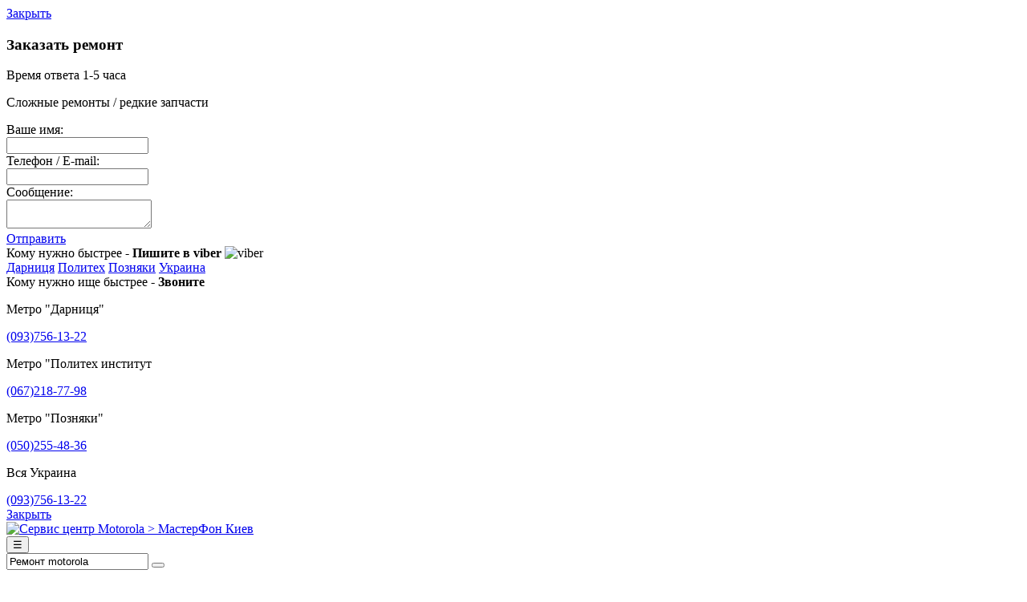

--- FILE ---
content_type: text/html; charset=utf-8
request_url: https://www.masterfon.kiev.ua/kontakty-motorola.html
body_size: 16244
content:
<!DOCTYPE html>
<html lang="ru" >
<head>  
  
 <!-- Google tag (gtag.js) -->
<script async src="https://www.googletagmanager.com/gtag/js?id=UA-6427358-1"></script>
<script>
  window.dataLayer = window.dataLayer || [];
  function gtag(){dataLayer.push(arguments);}
  gtag('js', new Date());

  gtag('config', 'UA-6427358-1');
</script>

    <script type="application/ld+json">

    {
      "@context": "https://schema.org",
      "@type": "WebSite",
      "url": "https://www.masterfon.kiev.ua/",
      "potentialAction": {
        "@type": "SearchAction",
        "target": {
          "@type": "EntryPoint",
          "urlTemplate": "https://www.masterfon.kiev.ua/component/search/?searchword={searchword}"
        },
        "query-input": "required name=searchword"
      }
}
    </script>
  
        </script>
    <script type="application/ld+json">{"listServiceCenters":[{"@context":"http://schema.org","@type":"LocalBusiness","name":"Сервисный центр МастерФон. Метро Дарница. Ремонт мобильных телефонов Motorola.",
   "image":"https://www.masterfon.kiev.ua/images/darnica1.jpg","url":"https://www.masterfon.kiev.ua","telephone":"+38 (093) 756-13-22",
   "priceRange":"90- 3000 грн","paymentAccepted":["Cash","Credit Card"],"address":{"@type":"PostalAddress","streetAddress":"ул. Гетьмана Павла Полуботка 7а",
   "addressLocality":"Киев"},"openingHoursSpecification":{"@type":"OpeningHoursSpecification","dayOfWeek":["Mo - Su"],"opens":"08:30","closes":"19:00"}
  },{"@context":"http://schema.org","@type":"LocalBusiness","name":"Мастерфон сервис центр. Метро Политехнический институт. Ремонт телефонов и планшетов в Киеве  Motorola ",
   "image":"https://www.masterfon.kiev.ua/images/remont-telefonov-kiev-pobedy.jpg","url":"https://www.masterfon.kiev.ua","telephone":"+38 (067) 218-77-98",
   "priceRange":"90- 3000 грн","paymentAccepted":["Cash","Credit Card"],"address":{"@type":"PostalAddress","streetAddress":"проспект Берестейский 33/1 ",
   "addressLocality":"Київ"},"openingHoursSpecification":{"@type":"OpeningHoursSpecification","dayOfWeek":["Mo - Su"],"opens":"08:30","closes":"19:00"}
  },{"@context":"http://schema.org","@type":"LocalBusiness","name":"Сервисный центр МастерФон. Метро Позняки. Ремонт телефонов Моторола ",
   "image":"https://www.masterfon.kiev.ua/images/adress/service-center-masterfon-poznniaki-michugi-9a.jpg","url":"https://www.masterfon.kiev.ua","telephone":"+38 (050) 255-48-36",
   "priceRange":"90- 3000 грн","paymentAccepted":["Cash","Credit Card"],"address":{"@type":"PostalAddress","streetAddress":"ул. Мишуги, 9а",
   "addressLocality":"Киев"},"openingHoursSpecification":{"@type":"OpeningHoursSpecification","dayOfWeek":["Mo - Su"],"opens":"09:00","closes":"18:00"}
   }] } </script>

	
	
 <meta name="viewport" content="initial-scale = 1.0, maximum-scale = 5,  width = device-width">
   <base href="https://www.masterfon.kiev.ua/kontakty-motorola.html" />
  <meta http-equiv="content-type" content="text/html; charset=utf-8" />
  <meta name="author" content="vasa1" />
  <meta name="generator" content="Joomla! - Open Source Content Management" />
  <title>Контакты </title>
  <link href="/templates/motorola/favicon.ico" rel="shortcut icon" type="image/vnd.microsoft.icon" />
  <link rel="stylesheet" href="/components/com_jcomments/tpl/default/style.css?v=3002" type="text/css" />
  <script src="/components/com_jcomments/js/jcomments-v2.3.js?v=12" type="text/javascript"></script>
  <script src="/components/com_jcomments/libraries/joomlatune/ajax.js?v=4" type="text/javascript"></script>

   <link rel="stylesheet" href="/templates/motorola/css/flickity.css" type="text/css"  />
   <link rel="stylesheet" href="/templates/motorola/css/nokia.css" type="text/css"  />
     <link rel="stylesheet" href="/templates/motorola/css/style.css" type="text/css"  />
 <link rel="stylesheet" href="/templates/motorola/css/media.css"  media="(max-width: 988px)" >
  <link rel="icon" href="/templates/motorola/favicon.ico" type="image/x-icon"/> 
  <link rel="shortcut icon" href="/templates/motorola/favicon.ico" type="image/x-icon"/>
  <link rel="preconnect" href="https://stats.g.doubleclick.net">
  <link rel="preconnect" href="https://www.google-analytics.com">
  <link rel="preconnect" href="https://www.googletagmanager.com">
  <script type="text/javascript" src="https://ajax.googleapis.com/ajax/libs/jquery/1.7.0/jquery.min.js"></script>  
    <script type="text/javascript" src="/templates/motorola/js/modal.js"></script>
    <script type="text/javascript" src="/templates/motorola/js/flickity.js"></script>  
	<meta name="apple-mobile-web-app-capable" content="yes">
	<meta name="apple-mobile-web-app-status-bar-style" content="black">
	<meta name="apple-mobile-web-app-title" content="Ремонт мобильных телефонов в Киеве. Cервисный центр  МастерФон">
	<meta name="theme-color" content="#124191" >
	<link rel="apple-touch-icon" sizes="152x152" href="/images/wpa/152.png">
	<link rel="apple-touch-icon" sizes="192x192" href="/images/wpa/192.png">
	<link rel="manifest" href="/manifest.json">
   
   <script>
jQuery("document").ready(function($){
 var nav = $('.v-blockcontent');
 $(window).scroll(function () {
		if ($(this).scrollTop() > 72) {
			nav.addClass("f-nav");
		} else {
			nav.removeClass("f-nav");
		}
	});
 


/* viber */
$(".closeViber").on("click",function(event){
  $(".innerViber").slideToggle("fast");
  $(this).toggleClass("closeListViber");
 });
});
</script>   
<link rel="stylesheet" type="text/css" href="/plugins/editors/jckeditor/typography/typography.php"/></head>

<body>
<div id="overmask" ></div>
<div id="modalform" >
  <a href="javascript:;" id="closeform">Закрыть</a>
  <div class="htmlform" id="sm" style="display: block;">
    <h3>Заказать ремонт</h3>
    <p>Время ответа 1-5 часа</p>
    <p>Сложные ремонты / редкие запчасти </p>
    <form name="mail_form" action="" method="post"><label for="em_name">Ваше имя: <br><input type="text" name="em_name" id="sm_name_mod" value=""></label><br>
    <label for="em_email">Телефон / E-mail: <br><input type="text" name="em_email" id="sm_email_mod" value=""></label><br>
    <label for="em_mess">Сообщение: <br><textarea name="em_mess" id="sm_mess_mod"></textarea></label><br><a href="javascript:;" class="sm_send_mod">Отправить</a>
      <input type="hidden" name="sm_category_id" id="sm_category_id_mod" value="12" />
    </form>
  </div><div class="modalform-item" >
  <div class="modalform-item-s" >
  <div class="modalform-item-h" > Кому нужно быстрее - <strong>Пишите в viber</strong> <img loading="lazy" width="40" height="40" id="vrd" src="/templates/motorola/images/viber.webp" alt="viber"></div>
    <div class="modalform-item-b" >
<a href="viber://chat?number=%2B380937561322">Дарниця</a> <a href="viber://chat?number=%2B380672187798">Политех</a>   <a href="viber://chat?number=%2B380502554836">Позняки</a> 
<a href="viber://chat?number=%2B380937561322">Украина</a> 
    </div>
  </div>
  
            <div class="modalform-item-n-h" >Кому нужно ище быстрее - <strong>Звоните</strong></div>
      
  <div class="modalform-item-n" >
  <div class="modalform-item-w">  <div class="modalform-item-k" >  <p>Метро "Дарниця"</p>
<a href="tel:+380937561322">(093)756-13-22</a> 
</div>

<div class="modalform-item-k" ><p>Метро "Политех институт</p>
<a href="tel:+380672187798">(067)218-77-98</a>

  </div></div>
<div class="modalform-item-w" >
  <div class="modalform-item-k"  >  <p>Метро "Позняки"</p>
<a href="tel:+380502554836">(050)255-48-36</a> </td>
</div>
<div class="modalform-item-k" ><p>Вся Украина</p></dr>
<a href="tel:+30937561322">(093)756-13-22</a>

  </div></div></div>
</div></div>
<div id="modalmess">
  <a href="javascript:;" id="closemess">Закрыть</a>
  <div class="htmlform2" id="re">
    
  </div>
</div>
  
  
  

<div id="wrapper">

  <header id="header">
    <div id="logo">
      <a href="/" title="Ремонт мобильных телефонов Моторола - МастерФон Киев"><img loading="lazy" src="/templates/motorola/images/logo.png" alt="Сервис центр Motorola > МастерФон Киев" /></a>


    </div>
<div class="v-blockcontent">
<div class="wrapm"><button class="hamburger">☰</button></div>
 <div class="wrap">
      
    <form class="search" action="/component/search/" method="post">
  
        <input name="searchword" id="mod-search-searchword" maxlength="200" type="text"  value="Ремонт&nbsp;motorola&nbsp;" class="searchTerm" placeholder="Пошук">
        <button type="submit" aria-label="пошук" class="searchButton" onclick="this.form.searchword.focus();"  >
        <i class="fa  icon-search"></i>
        </button>
    <input type="hidden" name="task" value="search">
  <input type="hidden" name="option" value="com_search">
     <input type="hidden" name="Itemid" value=" 362">
    </form>
      
    </div>
 <div class="wrap-viber">
<div class="viberBlock">
<div class="closeViber"></div>
    <div class="innerViber" style="display: none;">

        <div class="itemViber">
            <a href="viber://chat?number=%2B380937561322">
                <noscript><img loading="lazy" src="/templates/motorola/images/viber.svg" alt="viber"></noscript><img loading="lazy" class=" lazyloaded" src="/templates/motorola/images/viber.svg" data-src="/templates/motorola/images/viber.svg" alt="viber разговор сервис Моторола Киев Дарница">
            </a>
            <div class="labelViber">Дарниця</div>
        </div>

        <div class="itemViber">
            <a href="viber://chat?number=%2B380672187798">
                <noscript><img loading="lazy" src="/templates/motorola/images/viber.svg" alt="viber"></noscript><img loading="lazy" class=" lazyloaded" src="/templates/motorola/images/viber.svg" data-src="/templates/motorola/images/viber.svg" alt="viber разговор сервис Моторола Киев КПИ Шулявка">
            </a>
            <div class="labelViber">Політех</div>
        </div>

        <div class="itemViber">
            <a href="viber://chat?number=%2B380502554836">
                <noscript><img loading="lazy" src="/templates/motorola/images/viber.svg" alt="viber"></noscript><img loading="lazy" class=" lazyloaded" src="/templates/motorola/images/viber.svg" data-src="/templates/motorola/images/viber.svg" alt="viber разговор сервис Моторола Киев Позняки Осокорки">
            </a>
            <div class="labelViber">Позняки</div>
        </div>

        <div class="itemViber">
            <a href="viber://chat?number=%2B380630249194">
                <noscript><img loading="lazy" src="/templates/motorola/images/viber.svg" alt="viber"></noscript><img loading="lazy" class=" lazyloaded" src="/templates/motorola/images/viber.svg" data-src="/templates/motorola/images/viber.svg" alt="viber разговор сервис Моторола Киев вся украина">
            </a>
            <div class="labelViber">Вся Україна</div>
        </div>

    </div><!-- //innerViber -->

    

</div>
 </div>
</div>
<div class="block__layout"><div class="content"><ul class="links"><li class="uk active-lang"><a href="/" class="language-link">Ua</a></li>
<li class="ru"><a href="/" class="language-link">Ru</a></li></ul></div></div>

<div class="block_nokia"><div class="block_nokia_w"><div class="block_nokia_w_gi">
<div class="block_nokia-gi" >Сервисный центр  </div><div class="block_nokia-k" ><a href="/service-center-motorola.html" title="Ремонт телефонов Моторола Киев"> MOTOROLA </a></diV> </diV>  <div class="block_kontakti"><p>  <a href="/service-center-motorola.html" title="Сервисный центр в Киеве платный ремонт  телефонов Motorola"> Сервисный центр в Киеве <br> ремонт телефонов Motorola</a></p></diV></div></div>
    <nav id="mainmenu">
      		<div class="moduletable-nokia">
					<div class="menu-vpd-hd-g" >
 <span class="menu-vpd-hd-img-tx-g">Ремонт Motorola Киев </span> <div class="content-l"><ul class="links"><li class="uk active-lang"><a href="/" class="language-link">Ua</a></li>
<li class="ru"><a href="/" class="language-link">Ru</a></li></ul></div>
<button class="close-btn"><img loading="lazy" draggable="false" role="img" class="menu-vpd-hd-img-tx-g-x" alt="закрыть" src="/templates/motorola/images/ic-cancel_97589.png"></button>
</div>
<ul class="menu">
<li class="item-355"><a href="/" >Главная</a></li><li class="item-682"><a href="/service-center-motorola.html" >Сервис Motorola</a></li><li class="item-356"><a href="/novosti-motorola.html" >Новости </a></li><li class="item-357"><a href="/vidy-remontov-motorola.html" >Виды ремонтов </a></li><li class="item-359"><a href="/akkumulyatory-motorola.html" >Аккумуляторы </a></li><li class="item-360"><a href="/bonusy-i-skidki-motorola.html" >Скидки </a></li><li class="item-361"><a href="/tseny-motorola.html" >Цены </a></li><li class="item-362 current  finis active"><a href="/kontakty-motorola.html" >Контакты </a></li><li class="item-2671 kl ckrt"> <img loading="lazy" alt="иконка контактов" class="menu-konntakti"  src="/templates/motorola/images/mailvb.jpg"><span class="span">Позвонить / написать</span>
<svg version="1.1" class="close-btnm close-rzv" fill="#fafafa" id="Capa_1" xmlns="http://www.w3.org/2000/svg" xmlns:xlink="http://www.w3.org/1999/xlink" x="0px" y="0px"
	 width="14px" height="14px" viewBox="0 0 306 306" style="enable-background:new 0 0 306 306;" xml:space="preserve">
<g>
	<g id="keyboard-arrow-right">
		<polygon points="58.65,267.75 175.95,153 58.65,35.7 94.35,0 247.35,153 94.35,306 		"/>
	</g>
</g>
<g>
</g>
<g>
</g>
<g>
</g>
<g>
</g>
<g>
</g>
<g>
</g>
<g>
</g>
<g>
</g>
<g>
</g>
<g>
</g>
<g>
</g>
<g>
</g>
<g>
</g>
<g>
</g>
<g>
</g>
</svg>
<div class="menu-vpd" >
<div class="menu-vpd-hd" ><img alt="иконка вайбера и смартфона" loading="lazy" class="menu-vpd-hd-img"  src="/templates/motorola/images/left-arrow-black-button-square_icon-icons.com_73002.png">
 <span class="menu-vpd-hd-img-tx">Позвонить / написать</span> </div>
  <div class="blol_koont">
   <div class="blol_koont_tl"><img alt="иконка телефона" class="blol_koont_tl_img"  src="/templates/motorola/images/telefon-repair.jpg">
   <span class="span-tl">Телефон</span> </div>
    <div class="blol_v_wrk">
 <div class="blol_wrk">
			<div class="tl_tkst">
				<a class="tla" href="tel:+380937561322" rel="Телефон сервиса по ремонту Motorola на дарнице">(093)756-13-22 </a></div><div class="tl_tkst_v">
				<a href="/sevice-centre-motorola-kiev-popudrenko-7a" rel="Телефон сервиса по ремонту Motorola на дарнице">Метро "Дарниця"</a></div>
			
		</div>
<div class="blol_wrk">
			<div class="tl_tkst">
				<a class="tla" href="tel:+380672187798" title="Замена экранов Моторола оригинал">(067)218-77-98 </a></div><div class="tl_tkst_v">
				<a href="/sevice-centre-motorola-kiev-pobedy-33-1" rel="Ремонт и сервис Моторола на Шулявке">Метро "Политехнич институт"</a></div>
			
		</div>		

<div class="blol_wrk">
			<div class="tl_tkst">
				<a class="tla" href="tel:+380502554836">(050)255-48-36 </a></div><div class="tl_tkst_v">
				<a href="/service-centere-motorola-kiev-shelkovichnaya-52.html" rel="Ремонт моторола на Позняках. Осокорках, Харьковском массиве">Метро "Позняки"</a></div>
			
		</div>
		<div class="blol_wrk">
			<div class="tl_tkst">
				<a class="tla" href="tel:+0630249194">(063)024-91-94 </a></div><div class="tl_tkst_v">	<span class="vsuk" >Вся Украина / Новая Почта</span></div>
			
		</div></div>
</div> 


  <div class="blol_koont">
   <div class="blol_koont_tl"><img loading="lazy" alt="вайбер" class="blol_koont_tl_img"  src="/templates/motorola/images/viber-repair.jpg">
   <span class="span-tl-Viber">Viber</span> </div>
    <div class="blol_v_wrk">
	

<div class="blol_wrk_Viber">
			<div class="tl_tkst_Viber">
				<a href="viber://chat?number=%2B380937561322">Метро "Дарниця"</a></div><div class="tl_tkst_Viber right">
				<a href="viber://chat?number=%2B380502554836">Метро "Позняки"</a>
				</div>
			
		</div>
		<div class="blol_wrk_Viber">
			<div class="tl_tkst_Viber">
				<a href="viber://chat?number=%2B380672187798">Метро "Политех"</a></div><div class="tl_tkst_Viber right">	<a href="viber://chat?number=%2B380937561322">Вся Украина/Н П</a></div>
			
		</div></div>
</div> 
<div class="blol_koont">
   <div class="blol_koont_tl"><img loading="lazy" alt="фейзбук" class="blol_koont_tl_img"  src="/templates/motorola/images/fb-repair.jpg">
 
<a class="span-tl" href="https://www.facebook.com/Maisterfon/" >https://www.facebook.com/Maisterfon/</a></div>
</div>
<div class="blol_koont">
   <div class="blol_koont_tl"><img loading="lazy" alt="електронная пошта" class="blol_koont_tl_img"  src="/templates/motorola/images/mail-repair.jpg">
 <div class="blol_koont_Email"> <span class="span-org-b"> Написать администрации<br> Email: </span>
<span class="span-org">masterfon@ukr.net </span></div>
</div>
</div>
<div class="blol_koont">
<div class="blol_koont_bt">
	<input class="bingc-action-open-passive-form binotel_order_btn binotel_order_btn_color_blue" data-getcall-description="Замена экрана Motorola" data-getcall-title-in-working-hours="Мы перезвоним Вам за <b>30</b> секунд<br>для уточнения деталей ремонта." type="button" value="Заказать ремонт в один клик">
	</div>
	</div>
</div> 
</li>


</ul>
		</div>
	
    </nav>
  </header><!-- #header-->
   
  <section id="top100">
    		<div class="moduletable">
					

<div class="custom"  >
	<div class="tl_blol">
	<div class="tl_blol_h">
		Ремонт телефонов Motorola Киев</div>
	<div class="tl_blol_wr wr1">
		<div class="tl_img sear-location ">
			<div class="fa  icon-location">
				&nbsp;</div>
		</div>
		<div class="blol_wrk">
			<div class="tl_tkst">
				<a href="/sevice-centre-motorola-kiev-popudrenko-7a" title="Телефон сервис центра Моторола в Днепровском районе">Метро &quot;Дарниця&quot;</a></div>
			<div class="tl_tkst">
				<a class="tla" href="tel:+380937561322" title="Позвонить и узнать цену на ремонт телефонов Моторола в Киеве Днепровский район">(093)756-13-22 </a></div>
		</div>
	</div>
	<div class="tl_blol_wr wr2">
		<div class="tl_img sear-location ">
			<div class="fa  icon-location">
				&nbsp;</div>
		</div>
		<div class="blol_wrk">
			<div class="tl_tkst">
				<a href="/sevice-centre-motorola-kiev-pobedy-33-1" title="Ремонт Моторола на Шулявке. Берестейский проспект 33/1">Метро &quot;Политехнич институт&quot;</a></div>
			<div class="tl_tkst">
				<a class="tla" href="tel:+380672187798" title="Замена экранов Моторола оригинал в Киеве">(067)218-77-98 </a></div>
		</div>
	</div>
	<div class="tl_blol_wr wr3">
		<div class="tl_img sear-location ">
			<div class="fa  icon-location">
				&nbsp;</div>
		</div>
		<div class="blol_wrk">
			<div class="tl_tkst">
				<a href="https://www.masterfon.kiev.ua/service-centere-motorola-kiev-shelkovichnaya-52.html" title="Замена стекла моторола на Позняках. Осокорках, Харьковском массиве">Метро &quot;Позняки&quot;</a></div>
			<div class="tl_tkst">
				<a class="tla" href="tel:+380502554836" title="адрес в сервис Моторола на Позняках">(050)255-48-36 </a></div>
		</div>
	</div>
	<div class="tl_blol_wr wr4">
		<div class="tl_img">
			<img alt="" src="/images/nova-posta.png" /></div>
		<div class="blol_wrk">
			<div class="tl_tkst">
				<a href="https://www.masterfon.kiev.ua/sevice-centre-motorola-ukraina-kurier" title="Ремонт телефонов Моторола Украина через почту">Вся Украина / Новая Почта</a></div>
			<div class="tl_tkst">
				<a class="tla" href="tel:+0630249194">(063)024-91-94 </a></div>
		</div>
	</div>
	<div class="tl_blol_wr wr5">
		<div class="tl_img sear-location ">
			<div class="fa  icon-calendar">
				&nbsp;</div>
		</div>
		<div class="tl_tkst">
			Пн-Пт 8-30 19-00<br />
			Сб-Нд 10-00 17-00</div>
	</div>
</div>
</div>
		</div>
	
  </section>
  
    <section id="middle">

    <div id="container">
      <div id="content">
             
        
<div id="system-message-container">
</div>
      <div class="item-page">

	<h1>
			<a href="/kontakty-motorola.html">
		Контакты сервиса Motorola в Киеве &gt; МастерФон</a>
		</h1>








<p class="overblo">
	<span style="font-size:14px;">Вопросы, пожелания, жалобы, комерческие предложения отправляйте директору на электронную почту 
 <script type='text/javascript'>
 <!--
 var prefix = '&#109;a' + 'i&#108;' + '&#116;o';
 var path = 'hr' + 'ef' + '=';
 var addy30705 = 'm&#97;st&#101;rf&#111;n' + '&#64;';
 addy30705 = addy30705 + '&#117;kr' + '&#46;' + 'n&#101;t';
 document.write('<a ' + path + '\'' + prefix + ':' + addy30705 + '\'>');
 document.write(addy30705);
 document.write('<\/a>');
 //-->\n </script><script type='text/javascript'>
 <!--
 document.write('<span style=\'display: none;\'>');
 //-->
 </script>Этот адрес электронной почты защищен от спам-ботов. У вас должен быть включен JavaScript для просмотра.
 <script type='text/javascript'>
 <!--
 document.write('</');
 document.write('span>');
 //-->
 </script></span></p>
<p>
	&nbsp;</p>
<h3>
	<strong><a href="/sevice-centre-motorola-kiev-popudrenko-7a" target="_self" title="Сервисный центр motorola &gt; Мастерфон  Метро Дарница">Сервис возле М. &quot;Дарница&quot;<br />
	&nbsp; &nbsp; &nbsp; г. Киев, ул. Гетьмана Павла Полуботка 7а (Попудренко 7а</a>)</strong><br />
	<a href="/sevice-centre-motorola-kiev-popudrenko-7a" title="Ремонт мобильных телефонов motorola в Киеве на Левом берегу"><img alt="" src="/images/darnica2.jpg" style="line-height: 15px; font-size: 12px; font-weight: normal; width: 140px; height: 100px; float: right; margin-left: 5px; margin-right: 5px;" /></a></h3>
<p class="allua1">
	<br />
	&nbsp;Рядом с новым входом в метро &quot;Дарница&quot;.<br />
	<em><strong>&nbsp;Вход в метро со стороны Дарницкой площади</strong></em>,<br />
	&nbsp;На территории двух-этажного &nbsp;магазина &laquo;Космо&raquo;.&nbsp;<br />
	<br />
	<strong>&nbsp;Тел.:</strong> (044) 223-05-02<br />
	&nbsp; &nbsp; &nbsp; &nbsp; &nbsp; (093) 756-13-22 <strong>Life</strong><br />
	<br />
	<strong>&nbsp;Режим работы: &nbsp; &nbsp; &nbsp; &nbsp; &nbsp; &nbsp; &nbsp; &nbsp; &nbsp; &nbsp; &nbsp; &nbsp; &nbsp; &nbsp; &nbsp; &nbsp; &nbsp; &nbsp; &nbsp; &nbsp; &nbsp; &nbsp; &nbsp; &nbsp; &nbsp; &nbsp; &nbsp; &nbsp; , &nbsp; &nbsp; &nbsp; &nbsp; &nbsp; &nbsp; &nbsp; &nbsp; &nbsp; &nbsp; &nbsp; &nbsp; &nbsp; &nbsp; &nbsp; &nbsp; &nbsp; &nbsp; &nbsp; &nbsp;&nbsp;</strong><a href="/sevice-centre-motorola-kiev-popudrenko-7a" title="Карта сервисного центра Мастерфон Киев ул. Попудренко 7а">карта проезда</a><br />
	<a href="/sevice-centre-motorola-kiev-popudrenko-7a"><img alt="сервис центр motorola  Киев" src="/images/m6.png" style="float: right; height: 75px; width: 140px; margin: 10px 5px;" /></a>&nbsp; &nbsp; &nbsp; &nbsp; &nbsp; Пн-Пт: &nbsp; &nbsp;9-00 - 20-00<br />
	&nbsp; &nbsp; &nbsp; &nbsp; &nbsp; Сб-Вс: &nbsp;10-00 - 18-00<br />
	<br />
	<strong>&nbsp;Перерыв:</strong> 13-00 - 13-30<br />
	<br />
	<strong>&nbsp;Без выходных</strong><br />
	&nbsp;</p>
<p>
	&nbsp;</p>
<h3>
	<span>&nbsp;</span><strong style="line-height: 18px;"><a href="/sevice-centre-motorola-kiev-pobedy-33-1" style="line-height: 18px;" type="Ремонт мобильных телефонов motorola в г. Киев Шевченковский Соломенский район Центр">Сервис возле М. &quot;Политехнический институт&quot;<br />
	&nbsp; &nbsp; &nbsp; &nbsp; г.Киев, пр. Победы 33/1</a></strong></h3>
<p class="allua1">
	<a href="/sevice-centre-motorola-kiev-pobedy-33-1"><img alt="" longdesc="Ремонт телефонов motorola на правом берегу в Киеве" src="/images/adress/service_center_masterfon_pr.jpg" style="width: 140px; height: 104px; margin-right: 5px; margin-left: 5px; float: right;" /></a><br />
	&nbsp;Соседнее здание, &nbsp;рядом с метро &quot;Политехнический иститут&quot;.<br />
	&nbsp;Идти в сторону центра по пр. Победы 50 метров.<br />
	&nbsp;Фасадный вход со стороны проспекта Победы.<br />
	<br />
	<strong>&nbsp;Тел.:</strong> (044) 483-21-01<br />
	&nbsp; &nbsp; &nbsp; &nbsp; &nbsp; &nbsp;<span style="font-size: 11px; color: rgb(0, 128, 0);">(067</span><span style="font-size: 11px;">) 218-77-98<b>&nbsp;, &nbsp;KievStar</b></span><br />
	<br />
	<strong>&nbsp;Режим работы: &nbsp; &nbsp; &nbsp; &nbsp; &nbsp; &nbsp; &nbsp; &nbsp; &nbsp; &nbsp; &nbsp; &nbsp; &nbsp; &nbsp; &nbsp; &nbsp; &nbsp; &nbsp; &nbsp; &nbsp; &nbsp; &nbsp; &nbsp; &nbsp; &nbsp; &nbsp; &nbsp; &nbsp; &nbsp; &nbsp; &nbsp; &nbsp; &nbsp; &nbsp; &nbsp; &nbsp; &nbsp; &nbsp; &nbsp; &nbsp; &nbsp; &nbsp; &nbsp; &nbsp; &nbsp; &nbsp; &nbsp; &nbsp; </strong><a href="/sevice-centre-motorola-kiev-pobedy-33-1" title="сервисный центр моторола Мастерфон Киев пр. Победы 33/1">карта проезда</a><br />
	<span><a href="/sevice-centre-motorola-kiev-pobedy-33-1"><img alt="" longdesc="Замена оригинальных дисплеев сенсоров в Киеве" src="/images/m5.png" style="float: right; height: 92px; width: 140px; margin: 5px;" /></a> &nbsp; &nbsp; &nbsp; &nbsp; &nbsp; Пн-Пт: 9-00 &ndash; 19-00<br />
	&nbsp; &nbsp; &nbsp; &nbsp; &nbsp; Сб-Вс: 10-00 &ndash; 17-00<br />
	<br />
	<strong>&nbsp;Перерыв:</strong> 12-30 - 13-00<br />
	<br />
	<br />
	<strong>&nbsp;Без выходных</strong></span><br />
	&nbsp;</p>
<p>
	&nbsp;</p>
<h3>
	<strong><a href="/service-centere-motorola-kiev-shelkovichnaya-52.html">Сервис Motorola возле Метро &quot;Позняки&quot;<br />
	&nbsp; &nbsp; &nbsp; г. Киев, ул. Мишуги 9а</a></strong></h3>
<p class="allua1">
	<a href="/service-centere-motorola-kiev-shelkovichnaya-52.html"><img alt="" longdesc="ремонт мобильных телефонов motoroola на левом берегу возле метро харьковская поздняки осокорки" src="/images/adress/service-center-masterfon-poznniaki-michugi-9a.jpg" style="width: 140px; height: 79px; margin-left: 5px; margin-right: 5px; float: right;" /></a><br />
	&nbsp; 200 метров от метро &quot;Позняки&quot; рядом с торговым центром &quot;Пирамида&quot;2<br />
	&nbsp;&nbsp;<br />
	<br />
	<strong>&nbsp;Тел.:</strong>&nbsp;(044) 332-05-02<br />
	&nbsp; &nbsp; &nbsp; &nbsp; &nbsp; &nbsp;&nbsp;<span style="font-size: 11px; color: rgb(0, 128, 0);">(050) &nbsp;</span><span style="font-size: 11px;">255-48</span><span style="font-size: 11px;">-36</span><span style="font-size: 11px; background-color: initial;">&nbsp;&nbsp; МТС</span><br />
	&nbsp; &nbsp; &nbsp; &nbsp; &nbsp;&nbsp;<br />
	<strong>&nbsp;Режим работы: &nbsp; &nbsp; &nbsp; &nbsp; &nbsp; &nbsp; &nbsp; &nbsp; &nbsp; &nbsp; &nbsp; &nbsp; &nbsp; &nbsp; &nbsp; &nbsp; &nbsp; &nbsp; &nbsp; &nbsp; &nbsp; &nbsp; &nbsp; &nbsp; &nbsp; &nbsp; &nbsp; &nbsp; &nbsp; &nbsp; &nbsp; &nbsp; &nbsp; &nbsp; &nbsp; &nbsp; &nbsp; &nbsp; &nbsp; &nbsp; &nbsp; &nbsp; &nbsp; &nbsp; &nbsp; &nbsp; &nbsp; &nbsp; </strong><a href="/service-centere-motorola-kiev-shelkovichnaya-52.html" title="сервисный центр Мастерфон ул Мишуги 9а">карта проезда</a><br />
	<span> <span><a href="/service-centere-motorola-kiev-shelkovichnaya-52.html"><img alt="" longdesc="Сервисное обслуживание и ремонт телефонов на Позняки" src="/images/masterfon.kiev.ua-poznyaki-mishugi-9a.jpg" style="float: right; height: 99px; width: 140px; margin: 5px;" /></a></span>&nbsp; &nbsp; &nbsp; &nbsp; &nbsp; Пн-Пт: 9-00 - 19-00 &nbsp; &nbsp; &nbsp; &nbsp; &nbsp;<br />
	, &nbsp; &nbsp; &nbsp; &nbsp; Сб: &nbsp; &nbsp;10-00 &ndash; 17-00<br />
	&nbsp; &nbsp; &nbsp; &nbsp; &nbsp;&nbsp;<span style="color:#ff0000;">Вс: &nbsp; &nbsp; &nbsp;выходной</span><br />
	<br />
	<strong>&nbsp;Перерыв:</strong>&nbsp;13-30 - 14-00<br />
	<br />
	<br />
	<b>&nbsp;Выходной воскресенье</b></span><br />
	&nbsp;</p>
<h3>
	<span><strong><a href="/sevice-centre-motorola-ukraina-kurier" title="Ремонт мобильных телефонов и планшетов motorola по Украине">Ремонт motorola по всей Украине. Через курьерскую почту.<br />
	&nbsp;</a>&nbsp; &nbsp; &nbsp; &nbsp;Сложные ремонты, редкие запчасти - это высылайте к нам.</strong></span></h3>
<p class="allua1">
	<a href="/sevice-centre-motorola-ukraina-kurier" title="Сервис по всей Укрвине motorola"><img alt="" longdesc="замена процессора замена флеш памяти сложный программный ремонт по Украине" src="/images/mapua.jpg" style="width: 140px; height: 90px; float: right; margin: 5px;" /></a><br />
	&nbsp;Высылать через <span style="color:#ff0000;"><a href="http://novaposhta.ua/frontend/warenhouses">отделения по всей Украине.</a></span><br />
	<strong>&nbsp;Генерального партнера -</strong> &nbsp;курьерскую почту <strong>&quot;Новая почта&quot;</strong>.<br />
	<strong>&nbsp;По адресу:</strong><br />
	&nbsp; &nbsp; &nbsp; &nbsp; <em>&nbsp;г. Киев<br />
	&nbsp; &nbsp; &nbsp; &nbsp; &nbsp;Сервисный центр &quot;МастерФон&quot;<br />
	&nbsp; &nbsp; &nbsp; &nbsp; &nbsp;ул. Гетьмана Павла Полуботка 7А (Попудренко 7а)<br />
	&nbsp; &nbsp; &nbsp; &nbsp; &nbsp;(067) 547-28-05, &nbsp;Контактное лицо Александр<br />
	&nbsp; &nbsp; &nbsp; &nbsp; &nbsp;отправлять по варианту <a href="http://novaposhta.ua/docs/tarify.pdf"><span style="color:#0000ff;">&quot;склад-двери&quot;</span></a> &nbsp;</em><br />
	&nbsp;<br />
	<br />
	<strong>&nbsp;Тел. менеджера междугородних сообщений: &nbsp; &nbsp; &nbsp; &nbsp; &nbsp; &nbsp; &nbsp; &nbsp; &nbsp; &nbsp; &nbsp; &nbsp; &nbsp; &nbsp; &nbsp; &nbsp;&nbsp;</strong><a href="/sevice-centre-motorola-ukraina-kurier">подробнее о условиях</a><a href="/sevice-centre-motorola-ukraina-kurier"><strong><img alt="" src="/images/darnica1.jpg" style="width: 140px; height: 105px; margin: 20px 5px; float: right;" /></strong></a><br />
	&nbsp; &nbsp; &nbsp; &nbsp; &nbsp; &nbsp;(067) 547-28-05 - киевлянам по этому телефону просьба не звонить<br />
	<br />
	<strong>&nbsp;Если не дозвонились менеджеру:</strong><br />
	&nbsp; &nbsp; &nbsp; &nbsp; &nbsp;общую консультацию по ценам и наличию запчастей<br />
	&nbsp; &nbsp; &nbsp; &nbsp; &nbsp;вы можете получить в сервисе &quot;Дарница&quot;<br />
	&nbsp; &nbsp; &nbsp; &nbsp; &nbsp;<strong>по тел: </strong>&nbsp;(044) 223-05-02<br />
	&nbsp; &nbsp; &nbsp; &nbsp; &nbsp; &nbsp; &nbsp; &nbsp; &nbsp; &nbsp; &nbsp; &nbsp; (093) 756-13-22 <strong>Life</strong><strong>&nbsp;</strong><br />
	<br />
	<strong>&nbsp;Режим работы: &nbsp; &nbsp; &nbsp; &nbsp; &nbsp; &nbsp; &nbsp; &nbsp; &nbsp; &nbsp; &nbsp; &nbsp; &nbsp; &nbsp; &nbsp; &nbsp; &nbsp; &nbsp; &nbsp; &nbsp; &nbsp; &nbsp; &nbsp;</strong><br />
	&nbsp; &nbsp; &nbsp; &nbsp; &nbsp; Пн-Пт: &nbsp; &nbsp;9-00 - 19-00<br />
	&nbsp; &nbsp; &nbsp; &nbsp; &nbsp; Сб: &nbsp; &nbsp; &nbsp; &nbsp;10-00 - 14-00<br />
	&nbsp; &nbsp; &nbsp; &nbsp; &nbsp; Вс, &nbsp; &nbsp; &nbsp; &nbsp; &nbsp;Выходной &nbsp;&nbsp;<br />
	<br />
	<br />
	&nbsp;</p>
<p>
	&nbsp;</p>
<p>
	<span>Вопросы, пожелания, жалобы, комерческие предложения отправляйте директору на электронную почту 
 <script type='text/javascript'>
 <!--
 var prefix = '&#109;a' + 'i&#108;' + '&#116;o';
 var path = 'hr' + 'ef' + '=';
 var addy94923 = 'm&#97;st&#101;rf&#111;n' + '&#64;';
 addy94923 = addy94923 + '&#117;kr' + '&#46;' + 'n&#101;t';
 document.write('<a ' + path + '\'' + prefix + ':' + addy94923 + '\'>');
 document.write(addy94923);
 document.write('<\/a>');
 //-->\n </script><script type='text/javascript'>
 <!--
 document.write('<span style=\'display: none;\'>');
 //-->
 </script>Этот адрес электронной почты защищен от спам-ботов. У вас должен быть включен JavaScript для просмотра.
 <script type='text/javascript'>
 <!--
 document.write('</');
 document.write('span>');
 //-->
 </script></span></p>
<!-- Google Code for &#1040;&#1076;&#1088;&#1077;&#1089; Conversion Page --><script type="text/javascript">
/* <![CDATA[ */
var google_conversion_id = 1037712048;
var google_conversion_language = "ru";
var google_conversion_format = "3";
var google_conversion_color = "ffffff";
var google_conversion_label = "8IYyCLbLjgEQsPXo7gM";
var google_conversion_value = 1.0;
var google_remarketing_only = false;
/* ]]> */
</script><script type="text/javascript" src="//www.googleadservices.com/pagead/conversion.js">
</script><noscript>
&amp;lt;div style="display:inline;"&amp;gt;
&amp;lt;img height="1" width="1" style="border-style:none;" alt="" src="//www.googleadservices.com/pagead/conversion/1037712048/?value=1.0&amp;amp;amp;label=8IYyCLbLjgEQsPXo7gM&amp;amp;amp;guid=ON&amp;amp;amp;script=0"/&amp;gt;
&amp;lt;/div&amp;gt;
</noscript> 
	
<script type="text/javascript">
<!--
var jcomments=new JComments(251, 'com_content','/component/jcomments/');
jcomments.setList('comments-list');
//-->
</script>
<div id="jc">
<div id="comments"><h4>Комментарии <a class="refresh" href="#" title="Обновить список комментариев" onclick="jcomments.showPage(251,'com_content',0);return false;">&nbsp;</a></h4>
<div class="comments-list" id="comments-list-0">
		<div class="even" id="comment-item-27004">
<div class="rbox">
<div class="comment-box">
<span class="comments-vote">
	<span id="comment-vote-holder-27004">
<a href="#" class="vote-good" title="Хороший комментарий!" onclick="jcomments.voteComment(27004, 1);return false;"></a><a href="#" class="vote-poor" title="Плохой комментарий!" onclick="jcomments.voteComment(27004, -1);return false;"></a>
<span class="vote-none">0</span>
	</span>
</span>
<a class="comment-anchor" href="/kontakty-motorola.html#comment-27004" id="comment-27004">#</a>
<span class="comment-author">Андрей</span>
<span class="comment-date">06.02.2024 21:19</span>
<div class="comment-body" id="comment-body-27004">Доброго времени суток<br />можете сориентировать сколько будет стоить замена загрузчика на модели Motorola Moto X 4nd Gen 32Gb?</div>
<span class="comments-buttons">
<a href="#" onclick="jcomments.showReply(27004); return false;">Ответить</a>
 | <a href="#" onclick="jcomments.showReply(27004,1); return false;">Ответить с цитатой</a> | 
<a href="#" onclick="jcomments.quoteComment(27004); return false;">Цитировать</a>
</span>
</div><div class="clear"></div>
</div>
		</div>
</div>
<div id="comments-list-footer"><a class="refresh" href="#" title="Обновить список комментариев" onclick="jcomments.showPage(251,'com_content',0);return false;">Обновить список комментариев</a></div>
</div>
<h4>Добавить комментарий</h4>
<a id="addcomments" href="#addcomments"></a>
<form id="comments-form" name="comments-form" action="javascript:void(null);">
<p>
	<span>
		<input id="comments-form-name" type="text" name="name" value="" maxlength="20" size="22" tabindex="1" />
		<label for="comments-form-name">Имя (обязательное)</label>
	</span>
</p>
<p>
	<span>
		<input id="comments-form-email" type="text" name="email" value="" size="22" tabindex="2" />
		<label for="comments-form-email">E-Mail</label>
	</span>
</p>
<p>
	<span>
		<input id="comments-form-homepage" type="text" name="homepage" value="" size="22" tabindex="3" />
		<label for="comments-form-homepage">Сайт</label>
	</span>
</p>
<p>
	<span>
		<textarea id="comments-form-comment" name="comment" cols="65" rows="8" tabindex="5"></textarea>
	</span>
</p>
<p>
	<span>
		<input class="checkbox" id="comments-form-subscribe" type="checkbox" name="subscribe" value="1" tabindex="5" />
		<label for="comments-form-subscribe">Подписаться на уведомления о новых комментариях</label><br />
	</span>
</p>
<p>
	<span>
		<img class="captcha" onclick="jcomments.clear('captcha');" id="comments-form-captcha-image" src="/component/jcomments/captcha/32735.html" width="121" height="60" alt="Защитный код" /><br />
		<span class="captcha" onclick="jcomments.clear('captcha');">Обновить</span><br />
		<input class="captcha" id="comments-form-captcha" type="text" name="captcha_refid" value="" size="5" tabindex="6" /><br />
	</span>
</p>
<div id="comments-form-buttons">
	<div class="btn" id="comments-form-send"><div><a href="#" tabindex="7" onclick="jcomments.saveComment();return false;" title="Отправить (Ctrl+Enter)">Отправить</a></div></div>
	<div class="btn" id="comments-form-cancel" style="display:none;"><div><a href="#" tabindex="8" onclick="return false;" title="Отменить">Отменить</a></div></div>
	<div style="clear:both;"></div>
</div>
<div>
	<input type="hidden" name="object_id" value="251" />
	<input type="hidden" name="object_group" value="com_content" />
</div>
</form>
<script type="text/javascript">
<!--
function JCommentsInitializeForm()
{
	var jcEditor = new JCommentsEditor('comments-form-comment', true);
	jcEditor.initSmiles('/components/com_jcomments/images/smilies/');
	jcEditor.addSmile(':D','laugh.gif');
	jcEditor.addSmile(':lol:','lol.gif');
	jcEditor.addSmile(':-)','smile.gif');
	jcEditor.addSmile(';-)','wink.gif');
	jcEditor.addSmile('8)','cool.gif');
	jcEditor.addSmile(':-|','normal.gif');
	jcEditor.addSmile(':-*','whistling.gif');
	jcEditor.addSmile(':oops:','redface.gif');
	jcEditor.addSmile(':sad:','sad.gif');
	jcEditor.addSmile(':cry:','cry.gif');
	jcEditor.addSmile(':o','surprised.gif');
	jcEditor.addSmile(':-?','confused.gif');
	jcEditor.addSmile(':-x','sick.gif');
	jcEditor.addSmile(':eek:','shocked.gif');
	jcEditor.addSmile(':zzz','sleeping.gif');
	jcEditor.addSmile(':P','tongue.gif');
	jcEditor.addSmile(':roll:','rolleyes.gif');
	jcEditor.addSmile(':sigh:','unsure.gif');
	jcEditor.addCounter(1000, 'Осталось:', ' символов', 'counter');
	jcomments.setForm(new JCommentsForm('comments-form', jcEditor));
}

if (window.addEventListener) {window.addEventListener('load',JCommentsInitializeForm,false);}
else if (document.addEventListener){document.addEventListener('load',JCommentsInitializeForm,false);}
else if (window.attachEvent){window.attachEvent('onload',JCommentsInitializeForm);}
else {if (typeof window.onload=='function'){var oldload=window.onload;window.onload=function(){oldload();JCommentsInitializeForm();}} else window.onload=JCommentsInitializeForm;} 
//-->
</script>
<div id="comments-footer" align="center"><a href="http://www.joomlatune.ru" title="JComments" target="_blank">JComments</a></div>
<script type="text/javascript">
<!--
jcomments.setAntiCache(1,0,0);
//-->
</script> 
</div></div>

   
        

<div class="custom_top_form"  >
	<div>
	<div class="custom_top_form_v">
		<div class="frm_bl">
			<div>
				<h3 class="frm_h">
					Заказать ремонт Motorola и сэкономить время</h3>
			</div>
			<form action="" method="post" name="smfaq_form">
				<label for="sm_name_t">Электронная почта/телефон? </label> <input id="sm_name_t" name="sm_name" type="text" value="" /> <label for="sm_email_t">Модель<span class="red">*</span></label><input id="sm_email_t" name="sm_email" placeholder="" type="text" value="" /> <label for="sm_mess_t">Какая проблема?</label><textarea id="sm_mess_t" name="sm_mess"></textarea><input id="sm_category_id_t" name="sm_category_id" type="hidden" value="161" />
				<div class="dv_sm_send">
					<a class="sm_send_t" href="javascript:;">Получить цену</a></div>
			</form>
		</div>
		<div class="form_img">
			<img alt="" src="/images/repair-masterfon.webp" /></div>
	</div>
</div>
</div>

        		<div class="moduletable">
					

<div class="custom"  >
	<div class="table__hehe">
	<div class="table-title__hehe">
		Часто задаваемые вопросы при ремонте телефонов Motorola</div>
	<div itemscope="" itemtype="https://schema.org/FAQPage">
		<div class="faq_block" itemprop="mainEntity" itemscope="" itemtype="https://schema.org/Question">
			<div class="faq_block_k faq_question">
				<div class="question-mark__hehe">
					<img alt="?" src="/images/question.png" /></div>
				<div class="faq_question_v" itemprop="name">
					Сколько времени занимает ремонт Моторола?</div>
				<div class="arrow-btn__hehe">
					&nbsp;</div>
			</div>
			<div class="faq_answer" itemprop="acceptedAnswer" itemscope="" itemtype="https://schema.org/Answer">
				<div itemprop="text">
					В среднем время ремонта телефонов моторола при стандартной поломке занимает 1-2 часа.<br />
					<strong>Так быстро делаем 70-80% ремонтов.</strong><br />
					<br />
					В случае попадания влаги, механического повреждения или поломки с периодическими проявлениями <strong>ремонт motorola</strong> может занимать 1-3 дня, или дольше в зависимости от наличия запчасти. Более подробно по цене смотрите <a href="/tseny-motorola.html">Порядок ценообразования при ремонте iPhone</a></div>
			</div>
			<div class="faq_block" itemprop="mainEntity" itemscope="" itemtype="https://schema.org/Question">
				<div class="faq_block_k faq_question">
					<div class="question-mark__hehe">
						<img alt="?" src="/images/question.png" /></div>
					<div class="faq_question_v" itemprop="name">
						Ваш сервисный центр даёт гарантию при ремонте Motorola?</div>
					<div class="arrow-btn__hehe">
						&nbsp;</div>
				</div>
				<div class="faq_answer" itemprop="acceptedAnswer" itemscope="" itemtype="https://schema.org/Answer">
					<div itemprop="text">
						Да конечно! По окончанию работ выдается акт выполненных работ с гарантийными обязательствами на выполненный ремонт и запчасти.</div>
				</div>
			</div>
			<div class="faq_block" itemprop="mainEntity" itemscope="" itemtype="https://schema.org/Question">
				<div class="faq_block_k faq_question">
					<div class="question-mark__hehe">
						<img alt="?" src="/images/question.png" /></div>
					<div class="faq_question_v" itemprop="name">
						В моей Моторола важная информация. При ремонте она сохранится?</div>
					<div class="arrow-btn__hehe">
						&nbsp;</div>
				</div>
				<div class="faq_answer" itemprop="acceptedAnswer" itemscope="" itemtype="https://schema.org/Answer">
					<div itemprop="text">
						Сервисный центр Мастерфон по максимуму старается сохранить информацию клиента при ремонте телефона.<br />
						<strong>- Специально без согласия клиента телефон не перепрограммируется.</strong><br />
						<br />
						Если вы сдали телефон в ремонт с заменой экрана или разъёма заряда - в 99% случаев Ваша информация останется на месте.<br />
						<br />
						Но это электроника если информация ОЧЕНЬ важна, вы должны перед сдачей в ремонт сохранить ее на компьютере дома.<br />
						Или предупредите мастера перед сдачей в ремонт, если это возможно, мы ее сохраним до начала ремонта .</div>
				</div>
				<a class="buton_a" href="/">Смотреть ВСЕ</a></div>
		</div>
<script>
	$('.faq_question').click(function(){
		$(this).parent().find('.faq_answer').slideToggle();
	});
</script>	</div>
</div>
</div>
		</div>
	
      </div><!-- #content-->
    </div><!-- #container-->

    <aside id="sideLeft">
  <div class="left_tl " ><a title="Заказать звонок" class="ttla bingc-action-open-passive-form binotel_order_big_btn smpopup" href="javascript:;"  > Заказать звонок</a>
  </div>
      <img class="left_tlimg" loading="lazy" src="/templates/motorola/images/brand.jpg" alt="motorola" />
      		<div class="moduletable ceny">
					<h3>Быстрое обслуживание по безналичному расчёту</h3>
					

<div class="custom ceny"  >
	<p>
	Бывают случаи когда телефон необходимо отремонтировать быстро, а оплата производится через банк. Как быть?<br />
	В таком случае вы оплачиваете ремонт наличными, (вносите залог)<br />
	Мы выписываем Вам счёт на оплату<br />
	Когда деньги приходят на наш расчётный счёт, Вы забираете залоговую сумму&nbsp;</p>
</div>
		</div>
			<div class="moduletable ceny">
					<h3>После окончания работ</h3>
					

<div class="custom ceny"  >
	<p>
	После окончания работ клиенту выдаётся гарантийный талон на оказанные услуги с актом выполненых работ</p>
<p>
	Порядок предоставления гарантии&nbsp;<a href="/kontakty-motorola.html?id=184">смотри здесь&gt;&gt;</a></p>
</div>
		</div>
			<div class="moduletable ceny">
					<h3>Обслуживание корпоративных клиентов</h3>
					

<div class="custom ceny"  >
	<p>
	Сервисный центр &laquo;МастерФон&raquo; заключает договора на сервисное обслуживание по ремонту мобильных телефонов с предприятиями и организациями.<br />
	<strong>Со специальными оптовыми скидками.</strong><br />
	Предоставляется весь необходимый пакет документов.&nbsp;</p>
</div>
		</div>
			<div class="moduletable ceny">
					<h3>Порядок оплаты за услуги</h3>
					

<div class="custom ceny"  >
	<p>
	Любая оплата за услуги сервисного центра осуществляется только по полному окончанию работ по ремонту мобильного телефона.</p>
<p>
	Оплата возможна, как за наличный, так и по безналичному расчёту,на Webmany и карту Приватбанка.</p>
</div>
		</div>
	
    </aside><!-- #sideLeft -->

  </section><!-- #middle-->

</div><!-- #wrapper -->
<div id="wrapper2">
  <footer id="footer">
    <div id="footer_wr"  class="footer_wr1">
	<div class="footer_wr_menu f-van1">
	 <div class="footer-h">Меню</div>
  <ul> 
  <li><a title="Ремонт мобильных телефонов В Киеве" href="/">Ремонт телефонов</a></li>
  <li><a title="Сервисный центр Моторола - условия ремонта телефонов " href="/service-center-motorola.html">Сервис Motorola</a></li>
  <li><a title="Новости и Акции при ремонте телефонов Моторола " href="/novosti-motorola.html">Новости и Акции</a></li>
  <li><a title="Условия цен при ремонте телефонов Моторола " href="/tseny-motorola.html">Цена </a></li>
  <li><a title="Адреса в Киеве сервисных центров Моторола " href="/kontakty-motorola.html">Контакты </a></li>
    </ul></div>
	
	<div class="footer_wr_menu f-van2" >
	<div class="footer-h">Специальные технологии</div>
     <ul> 
  <li><a title="Особенности замены стекла в мобильных телефонах " href="/zamena-stekla-ekrana-otdelno.html">Замена стекла</a></li>
  <li><a title="Замена оригинальных или копий экрана при ремонте телефонов " href="/zamena-displeynogo-modulya.html">Замена дисплея </a></li>
  <li><a title="Замена АКБ в смартфонах " href="/akkumulyatory.html">Замена Аккумулятора </a></li>
  <li><a title="Разблокировка и перепрограммирование   " href="/proshivka-mobilnogo-telefona-v-kieve.html">Перепрограммирование </a></li>
  <li><a title="Ремонт телефона после жидкости и другой воды " href="/novosti-service-centra-kiev/629-novaya-tekhnologiya-vosstanovleniya-posle-vody.html">Ремонт после воды </a></li>
  <li><a title="Замена микросхем в мобильных телефонах  " href="/8-service-center-masterfon/pages/183-mikroskhemy-bga.html">Замена микросхем</a></li>
   
  </ul>
  </div>
  <div class="footer_wr_menu f-van3" >
	<div class="footer-h">Дополнительные услуги</div>
  <ul> 
  <li><a title="Телефон на подмену на время ремонта " href="/garantia-remont-telefonov/podmennyj-telefon-na-vremya-remonta.html">Телефон на подмену</a></li>
  <li><a title="Наклейка стекла или пленки на мобильный телефона "  href="/garantia-remont-telefonov/naklejka-zashchitnogo-stekla-ili-plenki.html">Поклейка защитного стекла</a></li>
  <li><a title="Быстрый заказ запчастей для телефонов в Киеве "  href="/garantia-remont-telefonov/zakaz-zapchasti-remont-masterfon.html">Быстрый заказ запчастей</a></li>
  </ul>
  </div>
  <div class="footer_wr_menu footer_nov f-van4" >
	<div class="footer-h">Клиентам</div>
  <ul> 
  <li><a title="Гарантийные обязательства при ремонте телефонов "  href="/garantia-remont-telefonov.html">Гарантия на работу </a></li>
  <li><a title="Оплата ремонта только после ремонта " href="/garantia-remont-telefonov/oplata-remonta-posle-remonta-masterfon.html">Порядок оплаты </a></li>
  <li><a title="Сохранность информации мобильного телефона при ремонте " href="/garantia-remont-telefonov/sohranenie-informacii-vo-vremya-remonta-masterfon.html">Сохранность информации</a></li>
  <li><a title="Оптовые скидки при ремонте телефонов смартфонов и планшетов  " href="/garantia-remont-telefonov/optovym-klientam-skidki.html">Оптовым клиентам</a></li>
   <li><a title="Скидки и акции при починке и восстановлении телефонов  "  href="/bonusy-i-skidki.html">Скидки при ремонте</a></li>
   <li class="wpa" id="wpa"><a title="Приложение для ускоренной работы мобильной версии" href="#u" >Приложение</a></li>
    </ul>
   </div>
  </div>
    <div id="footer_wr"  class="footer_wr2">
	<div class="footer_wr_menu" >
	<div class="footer-h">Клиентам</div>
  <ul> 
  <li><a title="Гарантийные обязательства при ремонте телефонов "  href="/garantia-remont-telefonov.html">Гарантия на работу </a></li>
  <li><a title="Оплата ремонта только после ремонта " href="/garantia-remont-telefonov/oplata-remonta-posle-remonta-masterfon.html">Порядок оплаты </a></li>
  <li><a title="Сохранность информации мобильного телефона при ремонте " href="/garantia-remont-telefonov/sohranenie-informacii-vo-vremya-remonta-masterfon.html">Сохранность информации</a></li>
  <li><a title="Оптовые скидки при ремонте телефонов смартфонов и планшетов  " href="/garantia-remont-telefonov/optovym-klientam-skidki.html">Оптовым клиентам</a></li>
   <li><a title="Скидки и акции при починке и восстановлении телефонов  "  href="/bonusy-i-skidki.html">Скидки при ремонте</a></li>
   <li class="wpa" id="wpa"><a title="Приложение для ускоренной работы мобильной версии" href="#u" >Приложение</a></li>
    </ul>
   </div>
  <div class="footer_wr_menu"> Написать администрации <br> masterfon@ukr.net </div>
<iframe  loading="lazy" title="карта" src="https://www.google.com/maps/d/u/0/embed?mid=1olGSFOW0uwMV78RX0JHfaMflv7weOxg&ehbc=2E312F" width="400" height="300"></iframe>
  </div>
    <div id="footer_wr"  class="footer_wr3" >
  <div class="footer_tl_blol">
  <div class="tl_blol_wr wr5">
    <div class="tl_tkst">
    <i class="fa icon-calendar"></i>График работи <br>
      Пн-Пт  с 8:30  до 19:00<br>
      Сб-Вс с 10:00 до 17:00</div>
  </div>
</div>


  <div class="tl_blol_wr wr1">
    
    <div class="tl_tkst"><i class="fa icon-location"></i>
      <a title=" Сервис Motorola Днепровский район Киев" href="/sevice-centre-motorola-kiev-popudrenko-7a" >  М. Дарницa:  <br> Ул. Гетьмана Павла Полуботка 7а </a>  <br> 
      <a title=" Позвонить в Сервис Моторола метро Дарниуа(093)756-13-22  " class="tla" href="tel:+380937561322">(093)756-13-22 </a>
      </div>
      <div class="tl_tkst mb">
    
      Пн-Пт  с 8:30  до 19:00<br>
      Сб-Вс с 10:00 до 17:00</div>
  </div>
  <div class="tl_blol_wr wr2">
    
    <div class="tl_tkst"><i class="fa icon-location"></i>
    <a title="Ремонт и сервис Моторола В Шевченковском районе Киев " href="/sevice-centre-motorola-kiev-pobedy-33-1" >      М. Политехнический институт:<br> Пр. Берестейский (Победы) 33/1 </a><br>
      <a title="Позвонить в сервис МастерФон Ремонт Моторола(067)218-77-98  " class="tla" href="tel:+380672187768">(067)218-77-98 </a></div>
      <div class="tl_tkst mb">
    
      Пн-Пт  с 8:30  до 19:00<br>
      Сб-Вс с 10:00 до 17:00</div>
  </div>
  <div class="tl_blol_wr wr3">
    
    <div class="tl_tkst"><i class="fa icon-location"></i>
    <a title="Ремонт смартфонов Моторола на Позняках " href="/service-centere-motorola-kiev-shelkovichnaya-52.html" >    М. Позняки:<br> Вул. Мишуги, 9а </a><br> 
      <a title="(050)255-48-36  " class="tla" href="tel:+380502554836">(050)255-48-36 </a></div>
      <div class="tl_tkst mb">
    
      Пн-Пт  с 9:00  до 18:00<br>
      Сб с 10:00 до 17:00</div>
  </div>
  <div class="tl_blol_wr wr4">
    
      
    <div class="tl_tkst"><img loading="lazy" alt="Ремонт по Украине Через Нову Почту" src="/images/nova-posta.png">
    <a title=" Ремонт телефонов Моторола по Украине Через Новую Почту " href="/sevice-centre-motorola-ukraina-kurier" >      Ремонт по Украине <br> Через Нову Почту</a><br>
      <a title="(063) 467-26-47 " class="tla" href="tel:+380630249194">(063) 467-26-47 </a></div>
      <div class="tl_tkst mb">
    
      Пн-Пт  с 8:30  до 19:00<br>
      Сб-Вс с 10:00 до 17:00</div>
  </div>
  <div class="footer-top-left col-lg-10 col-md-10 col-sm-12 col-xs-12">               					
						

<div class="customserviseAll">
	<div class="sercisTsenter">
<div class="titleSerTs"><a title="Ремонт телефонов Моторола Киев - ул Гетьмана Павлв Полуботка 7а " class="linkDarnitsa" href="/sevice-centre-motorola-kiev-popudrenko-7a" rel="nofollow">м. "Дарница"</a></div>
<div class="timeSerTs">
<div class="kartaImg"><a class="linkDarnitsa tla" title="Сервис Motorola Ремонт Motorola Левый берег Днепровский район Киев" href="/sevice-centre-motorola-kiev-popudrenko-7a"><img loading="lazy" src="/templates/motorola/images/map-darnica.jpg" alt="" width="67" height="43"></a></div>
Пн -пт 8:30 до 19:00<br>сб-вс 10:00 до 17:00</div>
<div class="blockTelSerTs">
<div class="telBigSerTs"><a title="(093) 756-13-22 " href="tel:+380937561322">(093) 756-13-22</a></div>
</div>
</div>
<div class="sercisTsenter">
<div class="titleSerTs"><a title="м. Политехнический институт Ремонт Моторола Шулявка КПИ Шевченковский район" class="linkPoliteh" href="/sevice-centre-motorola-kiev-pobedy-33-1" rel="nofollow">м. "Политехнический институт"</a></div>
<div class="timeSerTs">
<div class="kartaImg"><a class="linkPoliteh" title=" Киев метро Политехнический институт замена экранов Motorola" href="/sevice-centre-motorola-kiev-pobedy-33-1"><img loading="lazy" src="/templates/motorola/images/map-politeh.jpg" alt="" width="67" height="43"></a></div>
Пн -пт 8:30 до 19:00<br>сб-вс 10:00 до 17:00</div>
<div class="blockTelSerTs">
<div class="telBigSerTs"><a title="(067) 218-77-98 "  href="tel:+380672187798">(067) 218-77-98</a></div>
</div>
</div>
<div class="sercisTsenter">
<div class="titleSerTs"><a title="м. Позняки Ремонт телефонов Motorola Дарницкий район " class="linkDvorets" href="/service-centere-motorola-kiev-shelkovichnaya-52.html" rel="nofollow">м. "Позняки"</a></div>
<div class="timeSerTs">
<div class="kartaImg"><a class="linkDvorets" title="Нокия замена дисплеев и стекол Позняки"  href="/service-centere-motorola-kiev-shelkovichnaya-52.html"><img loading="lazy" src="/templates/motorola/images/ua-poznyaki-mishugi-9a.jpg" alt="" width="67" height="43"></a></div>
Пн -пт 8:30 до 19:00<br>сб-вс 10:00 до 17:00</div>
<div class="blockTelSerTs">

<div class="telBigSerTs"><a title=" (050) 255-48-36" href="tel:+380502554836">(050) 255-48-36</a></div>
</div>
</div>
<div class="sercisTsenter">
<div class="titleSerTs"><a title="Ремонт телефоно Моторола в Киеве через Новую Почту " class="linkDvorets" href="/sevice-centre-motorola-ukraina-kurier" rel="nofollow">Ремонт через Новую Почту"</a></div>
<div class="timeSerTs">
<div class="kartaImg"><a class="linkDvorets" title="Замена дисплеев Моторола Вся украина  " href="/sevice-centre-motorola-ukraina-kurier"><img loading="lazy" src="/templates/motorola/images/mapua.jpg" alt="Ремонт через Новую Почту" width="67" height="43"></a></div>
Пн -пт 8:30 до 19:00<br>сб-вс 10:00 до 17:00</div>
<div class="blockTelSerTs">

<div class="telBigSerTs"><a title="(063) 467-26-47 " href="tel:+380634672647">(063) 467-26-47</a></div>
</div>
</div></div>

          </div>
   <div class="footer_wr_menu footer_nov footer_novim "> Написать администрации <br> masterfon@ukr.net </div>
  </div>
  </footer><!-- #footer -->
</div>

 <script type="text/javascript">
    $(document).ready(function() {
    $('.hamburger').on('click', function() {
        $('#mainmenu').addClass('open');
       
    });

    $('.close-btn').on('click', function() {
        $('#mainmenu ').removeClass('open');
        $('.overlay').removeClass('visible');
         
    });
//$('.menu ul').hide();
//$('.menu ul:eq(1)').show();

$('.menu li .close-btnm').click(
  function () {
    var iselemnt = $(this).next();
	   //if((iselemnt.is('.menu-vpd')) && (iselemnt.is(':visible'))) {
          
		//  return false;
       // }
	 //if((iselemnt.is('.menu-vpd')) && (!iselemnt.is(':visible'))) {
   //$('.menu .menu-vpd:visible').slideUp('normal');
  if( iselemnt.hasClass('menu-vpd-v')){
	iselemnt.removeClass('menu-vpd-v');
   // iselemnt.attr( "style", "display: flex !important;" ); 
   //slideDown('normal');
  // return false;
  }
    else { iselemnt.addClass('menu-vpd-v'); 
	}
    } 
	);
	var dokym = document;
	var zkmn = dokym.querySelectorAll('#mainmenu .menu .menu-vpd-hd-img');
	var mnvp = dokym.querySelectorAll('#mainmenu .menu .menu-vpd');
for (k=0; k < zkmn.length; k++) {	
zkmn[k].onclick = function () { 
for (i=0; i < mnvp.length; i++) {
	if( mnvp[i].classList.contains('menu-vpd-v')){
mnvp[i].classList.remove('menu-vpd-v');

}}	
	
}}
if ('serviceWorker' in navigator) { window.addEventListener('load', function() { navigator.serviceWorker.register('/service-worker.js').then(function(registration) {  console.log('Регистрация service-worker.js успешна  ', registration.scope); }).catch(function(err) { console.log('Регистрация не успешна ', err); }); });	};
 var deforredPrompt; var display = "block"; var button = document.getElementById('wpa'); 
 var buttons = document.getElementById('wpa1'); 
 window.addEventListener ('beforeinstallprompt', (e) => { e.preventDefault(); deforredPrompt = e; 
 button.addEventListener("click",  rstr);
 buttons.addEventListener("click",  rstr);
 function rstr() { deforredPrompt.prompt(); deforredPrompt.userChoice.then ( function(outcome) {  if( outcome.platform =="web" ) { pokaz ('wpa', 'nov'); }})};
	pokaz('nov', 'wpa'); 
 function pokaz(nov, wpa) { button.classList.remove(nov); button.classList.add(wpa); buttons.classList.remove(nov); buttons.classList.add(wpa); } }); 
});
   
    </script>
 
</body>
</html>